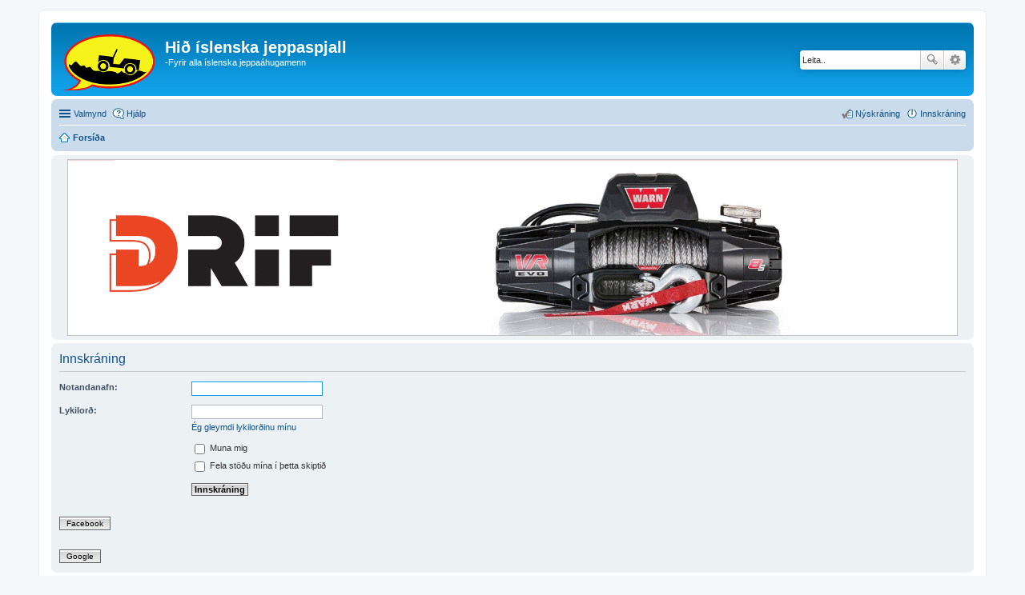

--- FILE ---
content_type: text/html; charset=UTF-8
request_url: http://www.jeppaspjall.is/ucp.php?mode=login&sid=09f6d83a1a6407273602445b50b1b5d8
body_size: 4326
content:
<!DOCTYPE html>
<html dir="ltr" lang="is-is">
<head>
<meta charset="utf-8" />
<meta name="viewport" content="width=device-width, initial-scale=1" />

<title>Hið íslenska jeppaspjall - Notendastillingar - Innskráning</title>

	<link rel="alternate" type="application/atom+xml" title="Feed - Hið íslenska jeppaspjall" href="http://www.jeppaspjall.is/feed.php">	<link rel="alternate" type="application/atom+xml" title="Feed - News" href="http://www.jeppaspjall.is/feed.php?mode=news">	<link rel="alternate" type="application/atom+xml" title="Feed - Öll spjallsvæði" href="http://www.jeppaspjall.is/feed.php?mode=forums">	<link rel="alternate" type="application/atom+xml" title="Feed - New Topics" href="http://www.jeppaspjall.is/feed.php?mode=topics">	<link rel="alternate" type="application/atom+xml" title="Feed - Active Topics" href="http://www.jeppaspjall.is/feed.php?mode=topics_active">			

<!--
	phpBB style name: prosilver
	Based on style:   prosilver (this is the default phpBB3 style)
	Original author:  Tom Beddard ( http://www.subBlue.com/ )
	Modified by:
-->

<link href="./styles/prosilver/theme/stylesheet.css?assets_version=61" rel="stylesheet">
<link href="./styles/prosilver/theme/is/stylesheet.css?assets_version=61" rel="stylesheet">
<link href="./styles/prosilver/theme/responsive.css?assets_version=61" rel="stylesheet" media="all and (max-width: 700px)">



<!--[if lte IE 9]>
	<link href="./styles/prosilver/theme/tweaks.css?assets_version=61" rel="stylesheet">
<![endif]-->


		
<link href="./ext/alex75/nocustprof/styles/prosilver/theme/nocustprof.css?assets_version=61" rel="stylesheet" type="text/css" media="screen" />
<link href="./ext/dmzx/loadingindicator/styles/prosilver/theme/loading_indicator.css?assets_version=61" rel="stylesheet" type="text/css" media="screen" />
<link href="./ext/o0johntam0o/quickads/styles/all/theme/style.css?assets_version=61" rel="stylesheet" type="text/css" media="screen" />
<link href="./ext/phpbb/boardrules/styles/prosilver/theme/boardrules_common.css?assets_version=61" rel="stylesheet" type="text/css" media="screen" />
<link href="./ext/tierra/topicsolved/styles/prosilver/theme/buttons.css?assets_version=61" rel="stylesheet" type="text/css" media="screen" />
<link href="./ext/vse/lightbox/styles/all/template/lightbox/css/lightbox.css?assets_version=61" rel="stylesheet" type="text/css" media="screen" />


<script>
	(function(i,s,o,g,r,a,m){i['GoogleAnalyticsObject']=r;i[r]=i[r]||function(){
	(i[r].q=i[r].q||[]).push(arguments)},i[r].l=1*new Date();a=s.createElement(o),
	m=s.getElementsByTagName(o)[0];a.async=1;a.src=g;m.parentNode.insertBefore(a,m)
	})(window,document,'script','//www.google-analytics.com/analytics.js','ga');

	ga('create', 'UA-12726962-1', 'auto');
		ga('send', 'pageview');
</script>

</head>
<body id="phpbb" class="nojs notouch section-ucp ltr ">

<div id="loading-indicator">
   <span>Í vinnslu...</span>
</div>
<div id="wrap">
	<a id="top" class="anchor" accesskey="t"></a>
	<div id="page-header">
		<div class="headerbar" role="banner">
			<div class="inner">

			<div id="site-description">
				<a id="logo" class="logo" href="./index.php?sid=bd458abfbec81ca637cf63b32670682d" title="Forsíða"><span class="imageset site_logo"></span></a>
				<h1>Hið íslenska jeppaspjall</h1>
				<p>-Fyrir alla íslenska jeppaáhugamenn</p>
				<p class="skiplink"><a href="#start_here">Skip to content</a></p>
			</div>

									<div id="search-box" class="search-box search-header" role="search">
				<form action="./search.php?sid=bd458abfbec81ca637cf63b32670682d" method="get" id="search">
				<fieldset>
					<input name="keywords" id="keywords" type="search" maxlength="128" title="Leitarorð" class="inputbox search tiny" size="20" value="" placeholder="Leita.." />
					<button class="button icon-button search-icon" type="submit" title="Leita">Leita</button>
					<a href="./search.php?sid=bd458abfbec81ca637cf63b32670682d" class="button icon-button search-adv-icon" title="Ýtarleg leit">Ýtarleg leit</a>
					<input type="hidden" name="sid" value="bd458abfbec81ca637cf63b32670682d" />

				</fieldset>
				</form>
			</div>
			
			</div>
		</div>
				<div class="navbar" role="navigation">
	<div class="inner">

	<ul id="nav-main" class="linklist bulletin" role="menubar">

		<li id="quick-links" class="small-icon responsive-menu dropdown-container" data-skip-responsive="true">
			<a href="#" class="responsive-menu-link dropdown-trigger">Valmynd</a>
			<div class="dropdown hidden">
				<div class="pointer"><div class="pointer-inner"></div></div>
				<ul class="dropdown-contents" role="menu">
					
											<li class="separator"></li>
																								<li class="small-icon icon-search-unanswered"><a href="./search.php?search_id=unanswered&amp;sid=bd458abfbec81ca637cf63b32670682d" role="menuitem">Ósvarað</a></li>
						<li class="small-icon icon-search-active"><a href="./search.php?search_id=active_topics&amp;sid=bd458abfbec81ca637cf63b32670682d" role="menuitem">Virkar umræður</a></li>
						<li class="separator"></li>
						<li class="small-icon icon-search"><a href="./search.php?sid=bd458abfbec81ca637cf63b32670682d" role="menuitem">Leita</a></li>
					
											<li class="separator"></li>
												<li class="small-icon icon-team"><a href="./memberlist.php?mode=team&amp;sid=bd458abfbec81ca637cf63b32670682d" role="menuitem">Teymið</a></li>										<li class="separator"></li>

									</ul>
			</div>
		</li>

				<li class="small-icon icon-faq" data-skip-responsive="true"><a href="./faq.php?sid=bd458abfbec81ca637cf63b32670682d" rel="help" title="Algengar spurningar" role="menuitem">Hjálp</a></li>
						
			<li class="small-icon icon-logout rightside"  data-skip-responsive="true"><a href="./ucp.php?mode=login&amp;sid=bd458abfbec81ca637cf63b32670682d" title="Innskráning" accesskey="x" role="menuitem">Innskráning</a></li>
					<li class="small-icon icon-register rightside" data-skip-responsive="true"><a href="./ucp.php?mode=register&amp;sid=bd458abfbec81ca637cf63b32670682d" role="menuitem">Nýskráning</a></li>
						</ul>

	<ul id="nav-breadcrumbs" class="linklist navlinks" role="menubar">
						<li class="small-icon icon-home breadcrumbs">
									<span class="crumb" itemtype="http://data-vocabulary.org/Breadcrumb" itemscope=""><a href="./index.php?sid=bd458abfbec81ca637cf63b32670682d" accesskey="h" data-navbar-reference="index" itemprop="url"><span itemprop="title">Forsíða</span></a></span>
								</li>
		
					<li class="rightside responsive-search" style="display: none;"><a href="./search.php?sid=bd458abfbec81ca637cf63b32670682d" title="View the advanced search options" role="menuitem">Leita</a></li>
			</ul>

	</div>
</div>
	</div>

	<div class="panel" id="quick_ads_ts" style="z-index:100; margin-top:5px;">
		
	<div class="inner" style="overflow: hidden;">
		<table class="quickads_table" style="position: relative;">
			<tbody>
				<tr>
										<td valign="middle" class="quickads_items_border1">
												
						<div id="quick_ads_i13" class="quickads_items quickads_items_top_static" style="background-color: transparent; overflow: hidden; background-image: url('https://www.jeppaspjall.is/images/drif/2020-09/drif.gif'); width: 1100px; height: 209px;" onclick="window.open('https://www.drif.is'); return false;">
							
						</div>
					</td>
									</tr>
			</tbody>
		</table>
	</div>
</div>

	<a id="start_here" class="anchor"></a>
	<div id="page-body" role="main">
		
			
<form action="./ucp.php?mode=login&amp;sid=bd458abfbec81ca637cf63b32670682d" method="post" id="login" data-focus="username">
<div class="panel">
	<div class="inner">

	<div class="content">
		<h2 class="login-title">Innskráning</h2>

		<fieldset class="fields1">
				<dl>
			<dt><label for="username">Notandanafn:</label></dt>
			<dd><input type="text" tabindex="1" name="username" id="username" size="25" value="" class="inputbox autowidth" /></dd>
		</dl>
		<dl>
			<dt><label for="password">Lykilorð:</label></dt>
			<dd><input type="password" tabindex="2" id="password" name="password" size="25" class="inputbox autowidth" autocomplete="off" /></dd>
							<dd><a href="./ucp.php?mode=sendpassword&amp;sid=bd458abfbec81ca637cf63b32670682d">Ég gleymdi lykilorðinu mínu</a></dd>									</dl>
						<dl>
			<dd><label for="autologin"><input type="checkbox" name="autologin" id="autologin" tabindex="4" /> Muna mig</label></dd>			<dd><label for="viewonline"><input type="checkbox" name="viewonline" id="viewonline" tabindex="5" /> Fela stöðu mína í þetta skiptið</label></dd>
		</dl>
		
		<input type="hidden" name="redirect" value="./ucp.php?mode=login&amp;sid=bd458abfbec81ca637cf63b32670682d" />

		<dl>
			<dt>&nbsp;</dt>
			<dd><input type="hidden" name="sid" value="bd458abfbec81ca637cf63b32670682d" />
<input type="hidden" name="redirect" value="index.php" />
<input type="submit" name="login" tabindex="6" value="Innskráning" class="button1" /></dd>
		</dl>
		</fieldset>
	</div>

			<div class="content">
		<dl>
		<dt>&nbsp;</dt>
		<dd><a href="http://www.jeppaspjall.is/ucp.php?mode=login&sid=bd458abfbec81ca637cf63b32670682d&login=external&oauth_service=facebook" class="button2">Facebook</a></dd>
	</dl>
		<dl>
		<dt>&nbsp;</dt>
		<dd><a href="http://www.jeppaspjall.is/ucp.php?mode=login&sid=bd458abfbec81ca637cf63b32670682d&login=external&oauth_service=google" class="button2">Google</a></dd>
	</dl>
	</div>
		</div>
</div>


	<div class="panel">
		<div class="inner">

		<div class="content">
			<h3>Nýskráning</h3>
			<p>In order to login you must be registered. Registering takes only a few moments but gives you increased capabilities. The board administrator may also grant additional permissions to registered users. Before you register please ensure you are familiar with our terms of use and related policies. Please ensure you read any forum rules as you navigate around the board.</p>
			<p><strong><a href="./ucp.php?mode=terms&amp;sid=bd458abfbec81ca637cf63b32670682d">Terms of use</a> | <a href="./ucp.php?mode=privacy&amp;sid=bd458abfbec81ca637cf63b32670682d">Privacy policy</a></strong></p>
			<hr class="dashed" />
			<p><a href="./ucp.php?mode=register&amp;sid=bd458abfbec81ca637cf63b32670682d" class="button2">Nýskráning</a></p>
		</div>

		</div>
	</div>

</form>

				</div>


<div id="page-footer" role="contentinfo">
	<div class="navbar" role="navigation">
	<div class="inner">

	<ul id="nav-footer" class="linklist bulletin" role="menubar">
		<li class="small-icon icon-home breadcrumbs">
									<span class="crumb"><a href="./index.php?sid=bd458abfbec81ca637cf63b32670682d" data-navbar-reference="index">Forsíða</a></span>
					</li>
		
				<li class="rightside">Tími samkvæmt <abbr title="UTC">UTC</abbr></li>
							<li class="small-icon icon-delete-cookies rightside"><a href="./ucp.php?mode=delete_cookies&amp;sid=bd458abfbec81ca637cf63b32670682d" data-ajax="true" data-refresh="true" role="menuitem">Eyða vafrakökum</a></li>
									<li class="small-icon icon-team rightside" data-last-responsive="true"><a href="./memberlist.php?mode=team&amp;sid=bd458abfbec81ca637cf63b32670682d" role="menuitem">Teymið</a></li>					</ul>

	</div>
</div>

	<div class="copyright">
				Powered by <a href="https://www.phpbb.com/">phpBB</a>&reg; Forum Software &copy; phpBB Limited
									</div>

	<div id="darkenwrapper" data-ajax-error-title="AJAX villa" data-ajax-error-text="Eitthvað fór úrskeiðis við úrvinnslu beiðnar þinnar." data-ajax-error-text-abort="Notandi hætti við beiðni." data-ajax-error-text-timeout="Beiðni þín rann út á tíma; vinsamlegast reyndu aftur." data-ajax-error-text-parsererror="Beiðnin klikkaði eitthvað og vefþjónninn skilaði vitlausu svari.">
		<div id="darken">&nbsp;</div>
	</div>

	<div id="phpbb_alert" class="phpbb_alert" data-l-err="Error" data-l-timeout-processing-req="Request timed out.">
		<a href="#" class="alert_close"></a>
		<h3 class="alert_title">&nbsp;</h3><p class="alert_text"></p>
	</div>
	<div id="phpbb_confirm" class="phpbb_alert">
		<a href="#" class="alert_close"></a>
		<div class="alert_text"></div>
	</div>
</div>

</div>

<div>
	<a id="bottom" class="anchor" accesskey="z"></a>
	</div>

<script type="text/javascript" src="./assets/javascript/jquery.min.js?assets_version=61"></script>
<script type="text/javascript" src="./assets/javascript/core.js?assets_version=61"></script>

		
		
		
		
										
		<script type="text/javascript">
		/* <![CDATA[ */
		jQuery(document).ready(function()
		{
						quickAds_CheckDimension('#quick_ads_ts', 0, 0);
		});
		/* ]]> */
		</script>
		
		
		
	<script type="text/javascript">
var elonw_title = 'Opens in new window';
(function($) {
	source=removeSubdomain(location.hostname);
	$('a[href^="http://"], a[href^="https://"], a[href^="ftp://"]').filter(function(){return this.hostname&&removeSubdomain(this.hostname)!==source}).attr("onclick","window.open(this.href);return false;").attr("rel", "nofollow").attr("title", elonw_title).addClass("elonw");
})(jQuery);
function removeSubdomain(a,b){return a.split(".").slice(-(b||2)).join(".")};
</script>
									<script>
		var vseLightbox = {};
		vseLightbox.resizeWidth = 300;
		vseLightbox.lightboxGal = 1;
		vseLightbox.lightboxSig = 0;
	</script>

<script type="text/javascript" src="./styles/prosilver/template/forum_fn.js?assets_version=61"></script>

<script type="text/javascript" src="./styles/prosilver/template/ajax.js?assets_version=61"></script>

<script type="text/javascript" src="./ext/dmzx/loadingindicator/styles/prosilver/template/loading_indicator.js?assets_version=61"></script>

<script type="text/javascript" src="./ext/o0johntam0o/quickads/styles/all/template/script.js?assets_version=61"></script>

<script type="text/javascript" src="./ext/vse/lightbox/styles/all/template/js/resizer.js?assets_version=61"></script>

<script type="text/javascript" src="./ext/vse/lightbox/styles/all/template/lightbox/js/lightbox.min.js?assets_version=61"></script>




</body>
</html>


--- FILE ---
content_type: text/javascript
request_url: http://www.jeppaspjall.is/ext/dmzx/loadingindicator/styles/prosilver/template/loading_indicator.js?assets_version=61
body_size: 317
content:
/*
*
* styles/prosilver/template/loading_indicator.js
*
* @package th23_site
* @author Thorsten Hartmann (www.th23.net)
* @copyright (c) 2008 by Thorsten Hartmann (www.th23.net)
* @license http://opensource.org/licenses/gpl-license.php GNU Public License
* @modified by dmzx (c) 2014 (www.dmzx-web.net)
*/

window.onbeforeunload = loading_indicator;

function loading_indicator()
{
	var l = document.getElementById('loading-indicator');
	if (l)
	{
		l.style.display = 'block';
	}
}
